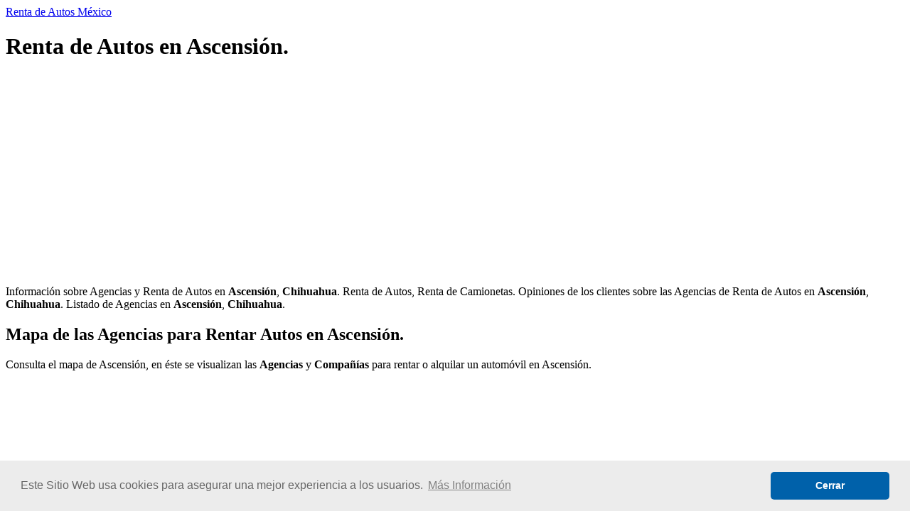

--- FILE ---
content_type: text/html; charset=UTF-8
request_url: https://rentadeautosmexico.net/municipios/ascension_chihuahua.html
body_size: 3032
content:

<!DOCTYPE html>
<html lang="es">
<head>
    

<script async src="//pagead2.googlesyndication.com/pagead/js/adsbygoogle.js"></script>
<script>
     (adsbygoogle = window.adsbygoogle || []).push({
          google_ad_client: "ca-pub-5385854220312720",
          enable_page_level_ads: true
     });
</script>    <title>Renta de Autos en Ascensión, Chihuahua</title>
    <meta charset="utf-8">
    <meta name="description" content="Rentar un Aotomóvil en Ascensión - Chihuahua .::. Alquiler de Autos en por hora o por día.">
    <meta name = "keywords" content="renta,auto,automovil,alquiler,Ascensión">
    <meta name="viewport" content="width=device-width, initial-scale=1, maximum-scale=1">
    <meta name="theme-color" content="#0061AA" />
    <link rel="alternate" href="https://rentadeautosmexico.net/municipios/ascension_chihuahua.html" hreflang="es-mx" />
    <link rel="canonical" href="https://rentadeautosmexico.net/municipios/ascension_chihuahua.html" />
    <link rel="shortcut icon" href="../img/favicon.png" type="image/png"/>
    <link rel="shortcut icon" href="../img/favicon.ico" type="image/x-icon"/>
    <link rel="stylesheet" type="text/css" href="../css/reset.css">
    <link rel="stylesheet" type="text/css" href="../css/reaume.css">
    <link rel="stylesheet" type="text/css" href="//cdnjs.cloudflare.com/ajax/libs/cookieconsent2/3.1.0/cookieconsent.min.css" />
<script src="//cdnjs.cloudflare.com/ajax/libs/cookieconsent2/3.1.0/cookieconsent.min.js"></script>
<script>
window.addEventListener("load", function(){
window.cookieconsent.initialise({
  "palette": {
    "popup": {
      "background": "#ECECEC",
      "text": "#676767"
    },
    "button": {
      "background": "#0061AA"
    }
  },
  "theme": "classic",
  "content": {
    "message": "Este Sitio Web usa cookies para asegurar una mejor experiencia a los usuarios.",
    "dismiss": "Cerrar",
    "link": "Más Información",
    "href": "https://rentadeautosmexico.net/terminos-de-uso.html#cookies"
  }
})});
</script></head>
<body>

  	<header>
		<div class="banner">
			<div class="logo">
				<a href="https://rentadeautosmexico.net"><span>Renta de Autos México</span></a>
			</div>
		</div>
	</header>
  <div class="base">
    <h1 class="titulo1">Renta de Autos en Ascensión.</h1>
    <section class="anuncio">
          <script async src="//pagead2.googlesyndication.com/pagead/js/adsbygoogle.js"></script>
<!-- RAM_arriba -->
<ins class="adsbygoogle"
     style="display:block"
     data-ad-client="ca-pub-5385854220312720"
     data-ad-slot="6883243406"
     data-ad-format="auto"
     data-full-width-responsive="true"></ins>
<script>
(adsbygoogle = window.adsbygoogle || []).push({});
</script>
     </section>
    <p class="texto">
      Información sobre Agencias y Renta de Autos en <b>Ascensión</b>, <b>Chihuahua</b>. Renta de Autos, Renta de Camionetas. Opiniones de los clientes sobre las Agencias de Renta de Autos en <b>Ascensión</b>, <b>Chihuahua</b>. Listado de Agencias en <b>Ascensión</b>, <b>Chihuahua</b>.
    </p>

    <h2 class="titulo2">Mapa de las Agencias para Rentar Autos en Ascensión.</h2>
     <p class="texto">
      Consulta el mapa de Ascensión, en éste se visualizan las <b>Agencias</b> y <b>Compañías</b> para rentar o alquilar un automóvil en Ascensión.
     </p>
  
    <div class="caja_mapa">
      <div class="mapag">
          <iframe src="https://www.google.com/maps/embed?pb=!1m16!1m12!1m3!1d60201.51833191183
!2d
-107.9963889!3d
31.0927778!2m3!1f0!2f0!3f0!3m2!1i1024!2i768!4f13.1!2m1!1s
autos+renta+alquiler
!5e0!3m2!1ses!2smx!4v1521658480452" frameborder="0" style="border:0" allowfullscreen></iframe>
      </div>
    </div>

    <h2 class="titulo1">Agencias para Rentar un Automóvil en Ascensión</h2>
    <section class="anuncio">
          <script async src="//pagead2.googlesyndication.com/pagead/js/adsbygoogle.js"></script>
<!-- RAM_medio -->
<ins class="adsbygoogle"
     style="display:block"
     data-ad-client="ca-pub-5385854220312720"
     data-ad-slot="7056958639"
     data-ad-format="auto"
     data-full-width-responsive="true"></ins>
<script>
(adsbygoogle = window.adsbygoogle || []).push({});
</script>
     </section>

    <div class="contenedor_empresas">

  </div>

    <section>
      <div class="invita">
        <h3 class="titulo2">Comparte tus comentarios y experiencias</h3>
        <p class="texto">Háblanos acerca de las <b>Rentas</b> de <b>Automóviles</b> en <b>Ascensión</b>, <b>Chihuahua</b>. Tu información será muy valiosa para los que quieran conseguir un coche.</p>
        <div class="chica">
          <p>¿Qué Agencias de Renta de Autos hay en Ascensión, Chihuahua?</p>
          <p>¿Qué Agencias de Renta de Camionetas existen en Ascensión, Chihuahua?</p>
          <p>¿Cómo son las Compañías para Rentar Autos en Ascensión, Chihuahua?</p>
          <p>¿Me recomiendas alguna Agencia de Renta de Autos en Ascensión, Chihuahua?</p>
          <p>¿Cuáles son las Agencias para Rentar un Automóvil más Reconocidas de Ascensión, Chihuahua?</p>
          <p>Como viajeros y turistas en Ascensión, Chihuahua nos interesa tu opinión</p>
        </div>
      </div>

<a name="comentario"></a>

      <div class="formulario_coments">
      <form action="../verificar/" method="post" id="formulario">
        <input class="cajas_formulario" type="text" name="nombre"  placeholder=" ¿Cómo te llamas?" autocomplete="off" required onKeypress="if (event.keyCode == 13) event.returnValue = false;"><br>
        <input class="cajas_formulario" type="email" name="correo"  placeholder=" ¿Cuál es tu correo?" autocomplete="off" required onKeypress="if (event.keyCode == 13) event.returnValue = false;"><br>
        <textarea class="cajas_formulario" name="comentario" placeholder="Por favor, escribe aquí tu comentario, pregunta o duda" required ></textarea><br>

        <input type="hidden" name="id_url" value="ascension_chihuahua.html">
        <input type="hidden" name="tipo" value="o">
        <input type="hidden" name="tabla" value="coments_mun">
      </form>

      <div class="caja__pri__captcha" oncontextmenu="return false" onselectstart="return false" ondragstart="return false">
        <div id="recargar" class="img__captcha"><img src="../php/captcha.php"></div>
        <input class="caja_codigo" type="text" name="codigo" form="formulario" placeholder="Código" autocomplete="off" maxlength="5" required>
        <label id="clickActua" class="icono-actualizar"></label>
        <input class="btn" type="submit" name="verificar" value="Comentar" form="formulario">
      </div>

      </div>
    </section>


  
      <!-- Ver los Comentarios -->
    <section>
        <h4 class="titulo3">Comentarios:</h4>

<div class="se_primero">"Sé el primero en hacer un comentario"</div>
  </section>
  <!-- Fin de los Comentarios -->
  
  <section class="margenabajo">
    <h2 class="titulo2">Poblaciones en el Municipio de Ascensión:</h2>
    
    <section class="anuncio">
        <script async src="//pagead2.googlesyndication.com/pagead/js/adsbygoogle.js"></script>
<!-- RAM_abajo -->
<ins class="adsbygoogle"
     style="display:block"
     data-ad-client="ca-pub-5385854220312720"
     data-ad-slot="4430795299"
     data-ad-format="auto"
     data-full-width-responsive="true"></ins>
<script>
(adsbygoogle = window.adsbygoogle || []).push({});
</script>
    </section>

    <p class="texto">Si estás buscando una agencia para rentar un auto en <b>Ascensión</b>, <b>Chihuahua</b>, es bueno que conozcas las demarcaciones con su respectivo código postal.</p>

    <table class="localidades">
      <tr>
        <th>Código Postal</th>
        <th>Localidad</th>
      </tr>
      <tr>
        <td>
31820</td><td>Sector Aeropuerto</td></tr><tr><td>31820</td><td>Fundadores</td></tr><tr><td>31820</td><td>Sector Naranjo</td></tr><tr><td>31820</td><td>Ascensión</td></tr><tr><td>31820</td><td>Sector Presidentes</td></tr><tr><td>31820</td><td>La Mesilla</td></tr><tr><td>31820</td><td>Villa de las Flores</td></tr><tr><td>31821</td><td>6 de Enero</td></tr><tr><td>31822</td><td>Bosque Bonito</td></tr><tr><td>31823</td><td>Los 14</td></tr><tr><td>31829</td><td>Niños Héroes de Chapultepec</td></tr><tr><td>31830</td><td>Palomas</td></tr><tr><td>31830</td><td>Gral. Rodrigo Quevedo</td></tr><tr><td>31830</td><td>La Mejilla</td></tr><tr><td>31831</td><td>Guadalupe Victoria</td></tr><tr><td>31832</td><td>Josefa Ortiz de Domínguez</td></tr><tr><td>31837</td><td>Cuauhtémoc</td></tr><tr><td>        </td>
      </tr>
    </table>
  </section>

  <a class="link_masemp" href="https://rentadeautosmexico.net/estados/chihuahua.html">
    <div>
      <p>Más empresas/agencias en<br>Chihuahua</p>
    </div>
  </a>

  </div>

  <footer>
	<div class="pie">
		<p>© Copyright 2026 | Todos los Derechos Reservados</p>
		<p><a target="_blank" href="https://rentadeautosmexico.net/terminos-de-uso.html">Términos de Uso</a> | </p>
	    <p><a target="_blank" href="https://rentadeautosmexico.net/terminos-de-uso.html#politicas">Políticas de Privacidad</a></p>
	</div>
</footer>
</body>
</html>


--- FILE ---
content_type: text/html; charset=utf-8
request_url: https://www.google.com/recaptcha/api2/aframe
body_size: 267
content:
<!DOCTYPE HTML><html><head><meta http-equiv="content-type" content="text/html; charset=UTF-8"></head><body><script nonce="yalJ-sq-Sl1LLj0Ov26KYQ">/** Anti-fraud and anti-abuse applications only. See google.com/recaptcha */ try{var clients={'sodar':'https://pagead2.googlesyndication.com/pagead/sodar?'};window.addEventListener("message",function(a){try{if(a.source===window.parent){var b=JSON.parse(a.data);var c=clients[b['id']];if(c){var d=document.createElement('img');d.src=c+b['params']+'&rc='+(localStorage.getItem("rc::a")?sessionStorage.getItem("rc::b"):"");window.document.body.appendChild(d);sessionStorage.setItem("rc::e",parseInt(sessionStorage.getItem("rc::e")||0)+1);localStorage.setItem("rc::h",'1769018783510');}}}catch(b){}});window.parent.postMessage("_grecaptcha_ready", "*");}catch(b){}</script></body></html>